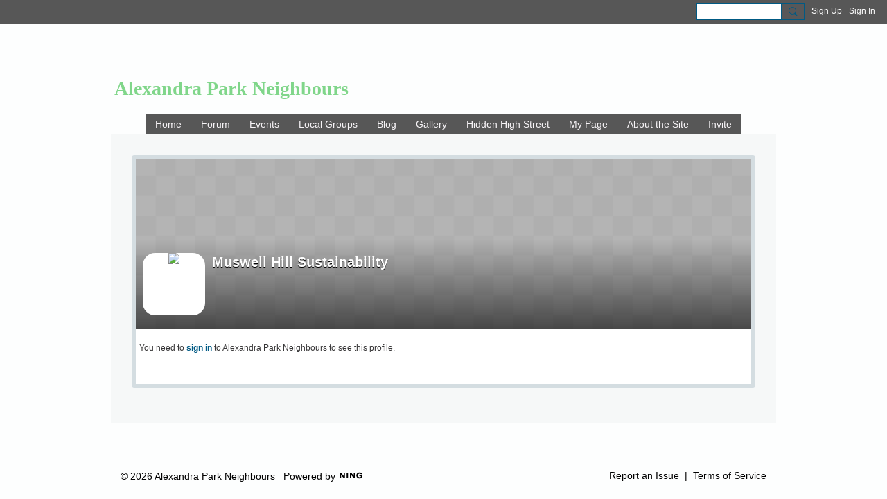

--- FILE ---
content_type: text/plain
request_url: https://www.google-analytics.com/j/collect?v=1&_v=j102&a=1836099085&t=pageview&_s=1&dl=https%3A%2F%2Falexandraparkneighbours.org.uk%2Fmembers%2FMuswellHillSustainability&ul=en-us%40posix&dt=Muswell%20Hill%20Sustainability%20-%20Alexandra%20Park%20Neighbours&sr=1280x720&vp=1280x720&_u=IEBAAEABAAAAACAAI~&jid=1113299950&gjid=335788406&cid=1002143638.1769145545&tid=UA-65859765-1&_gid=1343473270.1769145545&_r=1&_slc=1&z=1492560035
body_size: -454
content:
2,cG-FNWKTHKFCG